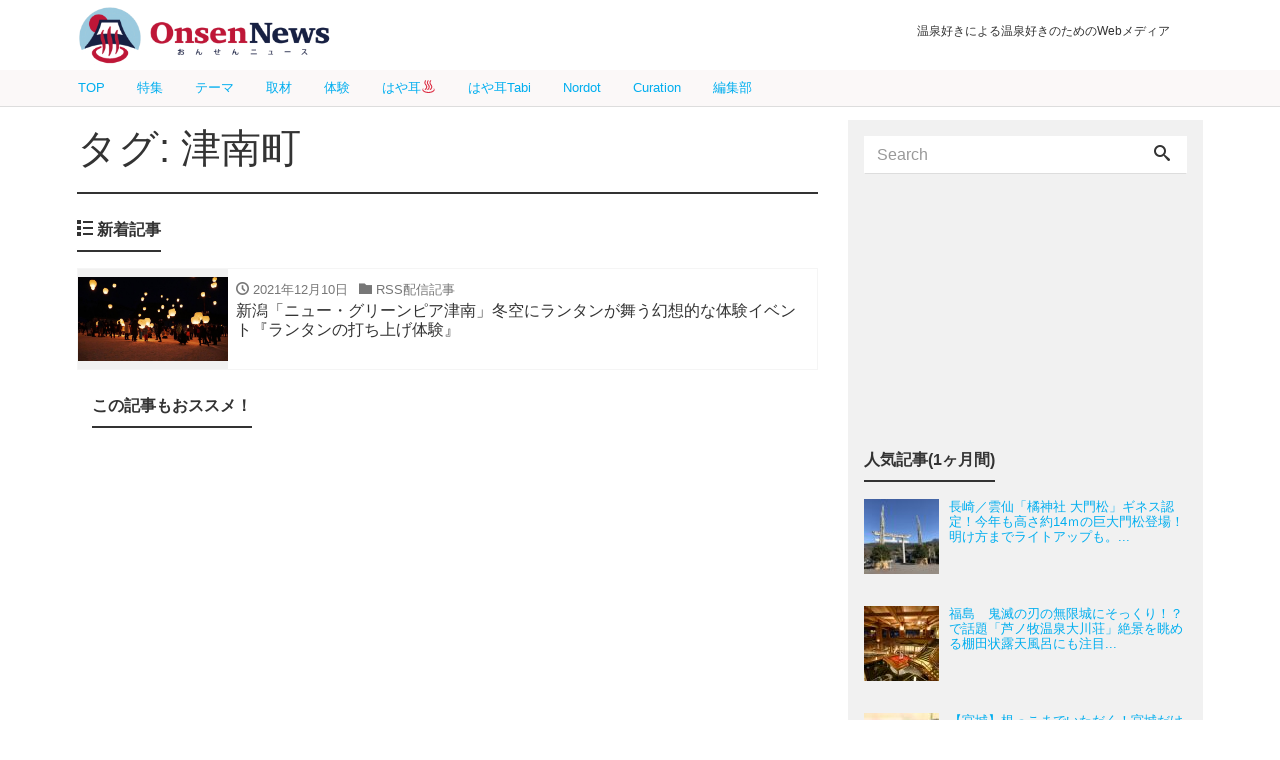

--- FILE ---
content_type: text/html; charset=utf-8
request_url: https://www.google.com/recaptcha/api2/aframe
body_size: 268
content:
<!DOCTYPE HTML><html><head><meta http-equiv="content-type" content="text/html; charset=UTF-8"></head><body><script nonce="HOeqN8DN7rQCKOA_5yjg3g">/** Anti-fraud and anti-abuse applications only. See google.com/recaptcha */ try{var clients={'sodar':'https://pagead2.googlesyndication.com/pagead/sodar?'};window.addEventListener("message",function(a){try{if(a.source===window.parent){var b=JSON.parse(a.data);var c=clients[b['id']];if(c){var d=document.createElement('img');d.src=c+b['params']+'&rc='+(localStorage.getItem("rc::a")?sessionStorage.getItem("rc::b"):"");window.document.body.appendChild(d);sessionStorage.setItem("rc::e",parseInt(sessionStorage.getItem("rc::e")||0)+1);localStorage.setItem("rc::h",'1768646886146');}}}catch(b){}});window.parent.postMessage("_grecaptcha_ready", "*");}catch(b){}</script></body></html>

--- FILE ---
content_type: application/javascript; charset=utf-8
request_url: https://onsennews.com/wp-content/themes/liquid-magazine/js/common.min.js?ver=5.3.20
body_size: 1267
content:
/*
Author: LIQUID DESIGN
Author URI: https://lqd.jp/
*/
jQuery(function ($) {$('a[href^="#top"]').click(function () {var speed = 400;var href = $(this).attr("href");var target = $(href == "#" || href == "" ? 'html' : href);var position = target.offset().top;$('body,html').animate({scrollTop: position}, speed, 'swing');return false});$('.navbar-toggle').click(function () {$(this).toggleClass('collapsed');$('.navbar li').toggleClass("hidden-sm-down");$('.searchform_nav').toggleClass("none")});$('iframe[src*="youtube"]').wrap('<div class="rwdwrap"></div>');$('.detail_comments input[type="text"], .detail_comments input[type="radio"], .detail_comments textarea, .detail_comments select').addClass("form-control");$('.detail_comments input[type="submit"]').addClass("btn btn-primary");$('.mw_wp_form input[type="text"], .mw_wp_form input[type="tel"], .mw_wp_form input[type="url"], .mw_wp_form input[type="email"], .mw_wp_form input[type="date"], .mw_wp_form textarea, .mw_wp_form select').addClass("form-control");$('.mw_wp_form input[type="submit"]').addClass("btn btn-primary");$('.wpcf7-form input[type="text"], .wpcf7-form input[type="tel"], .wpcf7-form input[type="url"], .wpcf7-form input[type="email"], .wpcf7-form input[type="date"], .wpcf7-form textarea, .wpcf7-form select').addClass("form-control");$('.wpcf7-form input[type="submit"]').addClass("btn btn-primary");$('.widget_search input[type="text"]').addClass("form-control");$('.detail_text table').addClass("table table-bordered");$('.post_body h1, .post_body h2, .ttl').wrapInner("<span></span>");$(window).scroll(function () {if ($(document).scrollTop() > 600) {$('.pagetop a').fadeIn()} else {$('.pagetop a').fadeOut()}});if ($('.hero').length && $('.mainarea .post_thumb').length) {var hero_img = $('.post_thumb:first').attr("style");$('.hero_img').attr('style', hero_img);var hero = {parent: '.hero'};$.adaptiveBackground.run(hero)}if ($('.follow').length) {var follow = {parent: '.follow',normalizeTextColor: true};$.adaptiveBackground.run(follow)}$('.carousel-item').each(function (i) {if ($(this).find('a').length) {var item_link = $(this).find("a").attr("href");$(this).css('cursor', 'pointer');$(this).click(function () {location.href = item_link;return false})}});if ( $(".widget").children().hasClass("sns_clone") ){$(".foot .sns").clone(true).appendTo(".sns_clone");}url = location.protocol + "//" + location.host + location.pathname + location.search;if (navigator.userAgent.indexOf('iPhone') > 0 || navigator.userAgent.indexOf('iPod') > 0 || navigator.userAgent.indexOf('Android') > 0 && navigator.userAgent.indexOf('Mobile') > 0) {$('.copy').prepend('<div class="rwd"><div class="rwd_in"><strong class="hidden">Mobile</strong><a href="javascript:void(0);" class="rwd_sp hidden_sp">Mobile</a> | <strong class="hidden_sp">Desktop</strong><a href="javascript:void(0);" class="rwd_pc hidden">Desktop</a></div></div>');$(".hidden_sp").hide();$(".rwd_in").css({'color': '#333','display': 'inline-block','background': 'rgba(255, 255, 255, 0.7)','margin': '20px','padding': '10px 15px','border-radius': '5px','-webkit-border-radius': '5px','-moz-border-radius': '5px'});if (localStorage.rwd) {mode = localStorage.rwd;} else {mode = "sp";}if (mode == "sp") {$(".rwd *").removeClass("hidden");$('.nav>.menu-item-has-children>ul, .nav>.page_item_has_children>ul').show();} else {$(".rwd .hidden").hide();$(".rwd .hidden_sp").show();var w = $(window).width();var wpc = 990;var scale = w/wpc;var scale = scale.toFixed(2);$('meta[name="viewport"]').attr('content', 'width='+wpc+', initial-scale='+scale);$(".rwd").css({'font-size': '50px'});$('.nav>.menu-item-has-children, .nav>.page_item_has_children').addClass("dropdown");$('.nav>.menu-item-has-children>a, .nav>.page_item_has_children>a').addClass("dropdown-toggle");$('.nav>.menu-item-has-children>ul, .nav>.page_item_has_children>ul').addClass("dropdown-menu");$('.nav>.menu-item-has-children>ul>li, .nav>.page_item_has_children>ul>li').addClass("dropdown-item");$('.menu-item-has-children, .page_item_has_children').hover(function () {$(this).toggleClass('open')}, function () {$(this).toggleClass('open')});}$(".rwd_pc").on('click', function () {localStorage.rwd = "pc";location.href = url;return false;});$(".rwd_sp").on('click', function () {localStorage.rwd = "sp";location.href = url;return false;});} else {$('.nav>.menu-item-has-children, .nav>.page_item_has_children').addClass("dropdown");$('.nav>.menu-item-has-children>a, .nav>.page_item_has_children>a').addClass("dropdown-toggle");$('.nav>.menu-item-has-children>ul, .nav>.page_item_has_children>ul').addClass("dropdown-menu");$('.nav>.menu-item-has-children>ul>li, .nav>.page_item_has_children>ul>li').addClass("dropdown-item");$('.menu-item-has-children, .page_item_has_children').hover(function () {$(this).toggleClass('open')}, function () {$(this).toggleClass('open')});}});function liquid_dropdown() {jQuery(function ($) {if ( !$('.nav .menu-item').hasClass("dropdown") ) {$('.nav>.menu-item-has-children>ul, .nav>.page_item_has_children>ul').hide();$('.nav>.menu-item-has-children, .nav>.page_item_has_children').addClass("dropdown");$('.nav>.menu-item-has-children>a, .nav>.page_item_has_children>a').addClass("dropdown-toggle");$('.nav>.menu-item-has-children>ul, .nav>.page_item_has_children>ul').addClass("dropdown-menu");$('.nav>.menu-item-has-children>ul>li, .nav>.page_item_has_children>ul>li').addClass("dropdown-item");$('.menu-item-has-children, .page_item_has_children').hover(function () {$(this).toggleClass('open')}, function () {$(this).toggleClass('open')});}});}